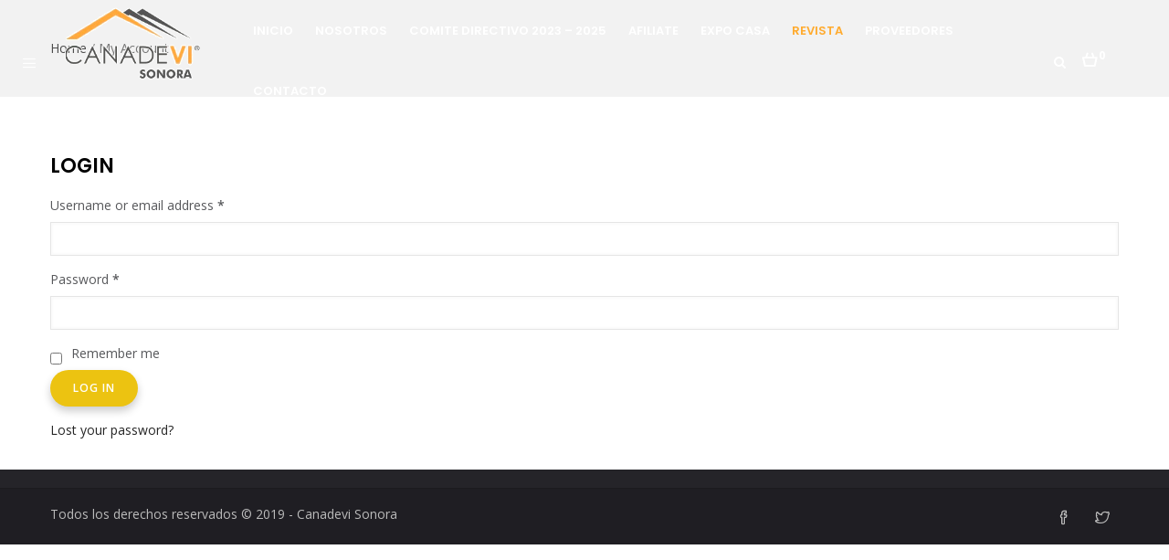

--- FILE ---
content_type: text/javascript
request_url: https://www.canadevisonora.org.mx/wp-content/themes/kiamo/js/main.js?ver=6.9
body_size: 11438
content:
(function($) {
  "use strict";
  $('.document').ready(function(){
    $('.gva-offcanvas-content ul.gva-mobile-menu > li:has(ul)').addClass("has-sub");
    $('.gva-offcanvas-content ul.gva-mobile-menu > li:has(ul) > a').after('<span class="caret"></span>');
    $( document ).on('click', '.gva-offcanvas-content ul.gva-mobile-menu > li > .caret', function(e){
      e.preventDefault();
      var checkElement = $(this).next();
      $('.gva-offcanvas-content ul.gva-mobile-menu > li').removeClass('menu-active');
      $(this).closest('li').addClass('menu-active'); 
      
      if((checkElement.is('.submenu-inner')) && (checkElement.is(':visible'))) {
        $(this).closest('li').removeClass('menu-active');
        checkElement.slideUp('normal');
      }
      
      if((checkElement.is('.submenu-inner')) && (!checkElement.is(':visible'))) {
        $('.gva-offcanvas-content ul.gva-mobile-menu .submenu-inner:visible').slideUp('normal');
        checkElement.slideDown('normal');
      }
      
      if (checkElement.is('.submenu-inner')) {
        return false;
      } else {
        return true;  
      }   
    })
  })

   $( document ).on( 'click', '.canvas-menu.gva-offcanvas > a.dropdown-toggle', function() {
    var $style = $(this).data('canvas');
    if($('.gva-offcanvas-content' + $style).hasClass('open')){
      $('.gva-offcanvas-content' + $style).removeClass('open');
      $('#gva-overlay').removeClass('open');
      $('#wp-main-content').removeClass('blur');
    }else{
      $('.gva-offcanvas-content' + $style).addClass('open');
      $('#gva-overlay').addClass('open');
      $('#wp-main-content').addClass('blur');
    }
  });
  $( document ).on( 'click', '#gva-overlay', function() {
    $(this).removeClass('open');
    $('.gva-offcanvas-content').removeClass('open');
    $('#wp-main-content').removeClass('blur');
  })
  $( document ).on( 'click', '.close-canvas', function() {
    $('.gva-offcanvas-content').removeClass('open');
    $('#gva-overlay').removeClass('open');
    $('#wp-main-content').removeClass('blur');
  })
       
  //------- OWL carousle init  ---------------
  jQuery(document).ready(function(){
    function init_carousel_owl(){
      $('.init-carousel-owl').each(function(){
        var items = $(this).data('items') ? $(this).data('items') : 5;
        var items_lg = $(this).data('items_lg') ? $(this).data('items_lg') : 4;
        var items_md = $(this).data('items_md') ? $(this).data('items_md') : 3;
        var items_sm = $(this).data('items_sm') ? $(this).data('items_sm') : 2;
        var items_xs = $(this).data('items_xs') ? $(this).data('items_xs') : 1;
        var loop = $(this).data('loop') ? $(this).data('loop') : false;
        var speed = $(this).data('speed') ? $(this).data('speed') : 600;
        var auto_play = $(this).data('auto_play') ? $(this).data('auto_play') : false;
        var auto_play_speed = $(this).data('auto_play_speed') ? $(this).data('auto_play_speed') : false;
        var auto_play_timeout = $(this).data('auto_play_timeout') ? $(this).data('auto_play_timeout') : 1000;
        var auto_play_hover = $(this).data('auto_play_hover') ? $(this).data('auto_play_hover') : false;
        var navigation = $(this).data('navigation') ? $(this).data('navigation') : false;
        var rewind_nav = $(this).data('rewind_nav') ? $(this).data('rewind_nav') : false;
        var pagination = $(this).data('pagination') ? $(this).data('pagination') : false;
        var mouse_drag = $(this).data('mouse_drag') ? $(this).data('mouse_drag') : false;
        var touch_drag = $(this).data('touch_drag') ? $(this).data('touch_drag') : false;

        $(this).owlCarousel({
            nav: navigation,
            autoplay: auto_play,
            autoplayTimeout: auto_play_timeout,
            autoplaySpeed: auto_play_speed,
            autoplayHoverPause: auto_play_hover,
            navText: [ '<i class="gv-icon-164"></i>', '<i class="gv-icon-165"></i>' ],
            autoHeight: false,
            loop: loop, 
            dots: pagination,
            rewind: rewind_nav,
            smartSpeed: speed,
            mouseDrag: mouse_drag,
            touchDrag: touch_drag,
            responsive : {
                0 : {
                  items: 1,
                  nav: false
                },
                640 : {
                  items : items_xs,
                  nav: false
                },
                768 : {
                  items : items_sm,
                  nav: false
                },
                992: {
                  items : items_md
                },
                1200: {
                  items: items_lg
                },
                1400: {
                  items: items
                }
            }
        }); 
      }); 
    }  

  init_carousel_owl(); 

  /* ============ Isotope ==============*/
  if ( $.fn.isotope ) {
    if($('.isotope-items').length){
      $( '.isotope-items' ).each(function() {
        var $el = $( this ),
            $filter = $( '.portfolio-filter a'),
            $loop =  $( this );

        $loop.isotope();
        
        $loop.imagesLoaded(function() {
          $loop.isotope( 'layout' );
        });
      
        if ( $filter.length > 0 ) {
          $filter.on( 'click', function( e ) {
            e.preventDefault();
            var $a = $(this);
            $filter.removeClass( 'active' );
            $a.addClass( 'active' );
            $loop.isotope({ filter: $a.data( 'filter' ) });
          });
        };
      });
    }
  };

  $('[data-load="ajax"] a').on('click', function(){
    var $href = $(this).attr('href');
    var self = $(this);
    var main = $($href);
    var main_products = $($href).find('.tab-content-products');
    var height = self.parents('.widget-content').find('.tab-pane.active').height();
     
    if ( main.length > 0 && main.data('loaded') == false ) {
      main.data('loaded', 'true');
      var loading = $('<div class="ajax-loading"></div>');
      loading.css('height', height);
      main_products.html(loading);
      $.ajax({
          url: ajaxurl,
          type:'POST',
          dataType: 'html',
          data:  'action=kiamo_ajax_load_product_tab&columns=' + main.data('columns') + '&style=' + main.data('style') + '&product_type=' + main.data('type') + '&number=' + main.data('number') + '&categories=' + main.data('categories') + '&row=' + main.data('row')
      }).done(function(reponse) {
         main_products.html( reponse );
         init_carousel();
        });
        return true;
     }
  });

  var offset = -($(window).height() / 2) + 80; 
  $(window).scroll(function () {
    $('.service-timeline .entry-timeline').each(function(){
      var top_menu_offset = $(this).offset();
      if ($(window).scrollTop() > top_menu_offset.top + offset) {
        $(this).addClass('active');
      } else {
        $(this).removeClass('active');
      }
    });  
  });

  //===== Popup video ============
  $('.popup-video').magnificPopup({
    type: 'iframe',
    fixedContentPos: false
  });

  // ============================================================================
  // Text Typer
  // ============================================================================
  $("[data-typer-targets]", ".rotate-text").typer();
  
});
   
$(document).ready(function () {
  /*-------------Milestone Counter----------*/
  jQuery('.milestone-block').each(function() {
    jQuery(this).appear(function() {
      var $endNum = parseInt(jQuery(this).find('.milestone-number').text());
      jQuery(this).find('.milestone-number').countTo({
        from: 0,
        to: $endNum,
        speed: 4000,
        refreshInterval: 60,
        formatter: function (value, options) {
          value = value.toFixed(options.decimals);
          value = value.replace(/\B(?=(\d{3})+(?!\d))/g, ',');
          return value;
        }
      });
    },{accX: 0, accY: 0});
  });

  $( document ).on( 'click', '.yith-wcwl-add-button.show a', function() {
    $(this).addClass('loading');
  });

  $(document).on('click', '.gva-search > a', function(){
    $('.gva-search-content').addClass('active');
  });
  $(document).on('click', 'a.close-search', function(){
    $('.gva-search-content').removeClass('active');
  });
  
  // Masonry Blogs
  var $container = $('.post-masonry-style');
  $container.imagesLoaded( function(){
      $container.masonry({
          itemSelector : '.item-masory',
          gutterWidth: 0,
          columnWidth: 1,
      }); 
  });

  //Perfect Scrollbar
  $('.gva-offcanvas-content .sidebar, .mini-cart-header .dropdown .minicart-content').perfectScrollbar();

  //Tooltip
  $(function () {
    $('[data-toggle="tooltip"]').tooltip()
  })

  // ============================================================================
  // Scroll to top
  // ============================================================================
  function scrolltop() {
  var offset = 300;
  var duration = 500;

  jQuery(window).scroll(function() {
    if (jQuery(this).scrollTop() > offset) {
      jQuery('.return-top').fadeIn(duration);
    } else {
      jQuery('.return-top').fadeOut(duration);
    }
  });

  $( document ).on('click', '.return-top', function(event){
    event.preventDefault();
    jQuery('html, body').animate({scrollTop: 0}, duration);
    return false;
  });
}

scrolltop();

  // ============================================================================
  // Fixed top Menu Bar
  // ============================================================================
  
  function init_sticky(){
    if($('.gv-sticky-mobile').length > 0){
      var sticky = new Waypoint.Sticky({
        element: $('.gv-sticky-mobile')[0],
        wrapper: '<div class="sticky-wrapper-mobile" />',
      });
    } 

    if($('.gv-sticky-menu').length > 0){
      var sticky = new Waypoint.Sticky({
        element: $('.gv-sticky-menu')[0],
        offset: 0
      });
    } 
  }
  init_sticky();
})

// Footer fixed
var footerFixed = function() {
  var footer_height = $('#wp-footer').outerHeight();
  $('body.footer-fixed .wrapper-page').css('margin-bottom', footer_height);
}

$(document).ready(function(){
  footerFixed();
  $(".lightGallery").lightGallery({
    selector: '.image-item .zoomGallery'
  });
});

$(window).on("debouncedresize", function(event) {
  footerFixed();
});

$(window).load(function(){
  $('ul[data-load*="ajax"], ul.woocommerce-tab-product-info').each(function(){
    var width = 0;
    $(this).find('li').each(function(){
      width = width + $(this).outerWidth();
    })
  });

  $('.flex-control-nav.flex-control-thumbs').owlCarousel({
    nav: true,
    navText: [ '<i class="gv-icon-164"></i>', '<i class="gv-icon-165"></i>' ],
    margin: 10,
    dots: false,
    responsive : {
      0 : {
        items: 1,
        nav: false
      },
      640 : {
        items : 3,
        nav: false
      },
      768 : {
        items : 3,
        nav: false
      },
      992: {
        items : 4
      },
      1200: {
        items: 4
      },
      1400: {
        items: 4
      }
    }
  });
})
})(jQuery);

